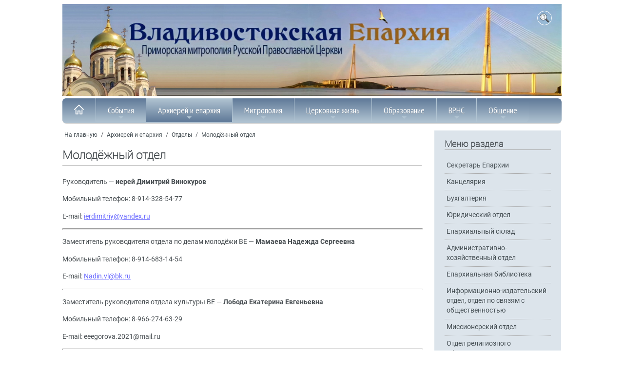

--- FILE ---
content_type: text/html; Charset=utf-8
request_url: https://www.vladivostok-eparhia.ru/eparhia/otdel/molod/
body_size: 41412
content:
<!DOCTYPE html>
<html>
<head>
<meta http-equiv="Content-Type" content="text/html; charset=utf-8">

<link rel="canonical" href="https://www.vladivostok-eparhia.ru/eparhia/otdel/molod/" />
<title>Молодёжный отдел</title>

<meta name="description" content="Молодёжный отдел. ">
<meta name="keywords" content="Молодёжный отдел. ">
<meta name="viewport" content="width=device-width, initial-scale=1, shrink-to-fit=no">
<link rel="stylesheet" type="text/css" href="/www/css/roboto.css">
<link rel="stylesheet" type="text/css" href="/www/css/styles.css" />
<link href="/www/css/sm-core-css.css" rel="stylesheet" type="text/css" />
<link rel="stylesheet" href="/www/css/jquery.fancybox.min.css" />


</head>
<body>
  <div class="container" role="main">

	<header class="site__header">
		<div class="row topImg">
			<img src="/www/pics/TopImg2.jpg" onclick="location.href='/'" />
			<!--ul class="TopMenu hide_769">
				<li><a href="/community//">Контакты</a></li>
				<li><a href="#">Письмо в епархию</a></li>
				<li><a href="/map/">Карта сайта</a></li>
				<li><a href="/search/">Поиск</a></li>
			</ul-->
					<div class="topSearch" style="" onclick="toggle(document.getElementById('searchForm'));return false;">
						<img src="/www/pics/search_btn.png" style="width:20px; height:20px;">
					</div>
				<div id="searchForm">
					<div class="search_div">
						<form onsubmit="return CheckSearchForm(this)" action=/search/default.asp method="get">
							<table><tr><td>
								<input type="hidden" name="where" value="news"/>
								<input type="text" class="search_input" maxlength="128" size="15" value="Поиск на сайте" name="search" onfocus="if(this.value==&quot;Поиск на сайте&quot;)this.value=&quot;&quot;; this.focus()" onblur="if(this.value==&quot;&quot;)this.value=&quot;Поиск на сайте&quot;;" class="form-text" />
							</td><td>
								<input class="search_submit" type="submit" value="" /> 
							</table>
						</form>
					</div>
				</div>
		</div>
		
	<nav id="main-nav">
	<ul id="main-menu" class="sm sm-blue hide_menu">
		<li><a href="/"><img src="/www/pics/tohome.png"><i class="showmenu" onclick="document.getElementById('main-menu').classList.toggle('hide_menu');return false;"></i></a></li>
	<li><a href="/news/">События</a>
		<ul>
			<li><a href="/news/anons_kartinki/">Анонсы</a></li>
			<li><a href="/news/mitropolia/">Новости епархии</a>
			<ul>
					<li><a href="/news/mitropolia/2025/">Новости епархии 2025</a></li>
					<li><a href="/news/mitropolia/2204/">Новости епархии 2024</a></li>
					<li><a href="/news/mitropolia/2023/">Новости епархии 2023</a></li>
					<li><a href="/news/mitropolia/2022/">Новости епархии 2022</a></li>
					<li><a href="/news/mitropolia/2021/">Новости епархии 2021</a></li>
					<li><a href="/news/mitropolia/2020/">Новости епархии 2020</a></li>
					<li><a href="/news/mitropolia/2019/">Новости епархии 2019</a></li>
					<li><a href="/news/mitropolia/2018/">Новости епархии 2018</a></li>
					<li><a href="/news/mitropolia/2017/">Новости епархии 2017</a></li>
					<li><a href="/news/mitropolia/2016/">Новости епархии 2016</a></li>
					<li><a href="/news/mitropolia/2015/">Новости епархии 2015</a></li>
					<li><a href="/news/mitropolia/2014/">Новости епархии 2014</a></li>
					<li><a href="/news/mitropolia/2013/">Новости епархии 2013</a></li>
					<li><a href="/news/mitropolia/2012/">Новости епархии 2012</a></li>
					<li><a href="/news/mitropolia/2003_2011/">Новости епархии 2003-2011</a></li>
			</ul></li>
			<li><a href="/news/center/">Новости Центра духовного образования</a></li>
			<li><a href="/news/patriarhia/">В Московском Патриархате</a>
			<ul>
					<li><a href="/news/patriarhia/2023/">Новости Патриархии 2023</a></li>
					<li><a href="/news/patriarhia/2022/">Новости Патриархии 2022</a></li>
					<li><a href="/news/patriarhia/2021/">Новости Патриархии 2021</a></li>
					<li><a href="/news/patriarhia/2020/">Новости Патриархии 2020</a></li>
					<li><a href="/news/patriarhia/2019/">Новости Патриархии 2019</a></li>
					<li><a href="/news/patriarhia/2018/">Новости Патриархии 2018</a></li>
					<li><a href="/news/patriarhia/2017/">Новости Патриархии 2017</a></li>
					<li><a href="/news/patriarhia/2016/">Новости Патриархии 2016</a></li>
					<li><a href="/news/patriarhia/2015/">Новости Патриархии 2015</a></li>
			</ul></li>
			<li><a href="/news/patriarh/">Слово Патриарха</a></li>
			<li><a href="/news/prisutstvie/">Межсоборное присутствие</a>
			<ul>
					<li><a href="/news/prisutstvie/diskuss/">Обсуждение в епархии</a></li>
					<li><a href="/news/prisutstvie/news/">Новости</a></li>
			</ul></li>
			<li><a href="/news/chronika/">Расписание богослужений</a></li>
		</ul></li>
	<li><a href="/eparhia/" class="current">Архиерей и епархия</a>
		<ul>
			<li><a href="/eparhia/arhierej/">Архиерей</a>
			<ul>
					<li><a href="/eparhia/arhierej/pavel/">Управляющий епархией</a></li>
					<li><a href="/eparhia/arhierej/svyaz/">Контакты</a></li>
					<li><a href="/eparhia/arhierej/speeches/">Речи и интервью правящего Архиерея</a></li>
					<li><a href="/eparhia/arhierej/sheduler/">Расписание Богослужений</a></li>
			</ul></li>
			<li><a href="/eparhia/vikarij/">Викарий</a>
			<ul>
					<li><a href="/eparhia/vikarij/biografia/">Иннокентий, епископ Уссурийский</a></li>
					<li><a href="/eparhia/vikarij/statyi/">Статьи, проповеди, интервью</a></li>
					<li><a href="/eparhia/vikarij/adress/">Контакты</a></li>
			</ul></li>
			<li><a href="/eparhia/sud/">Епархиальный суд</a>
			<ul>
					<li><a href="/eparhia/sud/sbor/">Информация </a></li>
			</ul></li>
			<li><a href="/eparhia/otdel/" class="current">Отделы</a>
			<ul>
					<li><a href="/eparhia/otdel/sekretar/">Секретарь Епархии</a></li>
					<li><a href="/eparhia/otdel/kanztl/">Канцелярия</a></li>
					<li><a href="/eparhia/otdel/buhgalter/">Бухгалтерия</a></li>
					<li><a href="/eparhia/otdel/yuridich/">Юридический отдел</a></li>
					<li><a href="/eparhia/otdel/sklad/">Епархиальный склад</a></li>
					<li><a href="/eparhia/otdel/hozotdel/">Административно-хозяйственный отдел</a></li>
					<li><a href="/eparhia/otdel/biblioteka/">Епархиальная библиотека</a></li>
					<li><a href="/eparhia/otdel/info/">Информационно-издательский отдел, отдел по связям с общественностью</a></li>
					<li><a href="/eparhia/otdel/mission/">Миссионерский отдел</a></li>
					<li><a href="/eparhia/otdel/obrazovanie/">Отдел религиозного образования и катехизации</a>
				<ul>
							<li><a href="/eparhia/otdel/obrazovanie/proekt/">Центр организации обеспечения образовательных проектов</a></li>
				</ul></li>
					<li><a href="/eparhia/otdel/smi/">Отдел по взаимодействию со СМИ, пресс-служба</a></li>
					<li><a href="/eparhia/otdel/molod/" class="current">Молодёжный отдел</a>
				<ul>
							<li><a href="/eparhia/otdel/molod/bps/">Братство православных следопытов</a></li>
				</ul></li>
					<li><a href="/eparhia/otdel/blagotv/">Отдел по церковной благотворительности и социальному служению</a>
				<ul>
							<li><a href="/eparhia/otdel/blagotv/reab/">Душепопечительский центр </a></li>
							<li><a href="/eparhia/otdel/blagotv/miloserdie/">Епархиальная служба  добровольцев “Милосердие”</a></li>
							<li><a href="/eparhia/otdel/blagotv/sestr/">Сестричество при приходе храма Успения Пресвятой Богородицы</a></li>
							<li><a href="/eparhia/otdel/blagotv/zachita_materinstva_i_detstva/">Сектор по вопросам защиты семьи, материнства и детства</a></li>
				</ul></li>
					<li><a href="/eparhia/otdel/vs/">Отдел по взаимодействию с вооружёнными силами</a></li>
					<li><a href="/eparhia/otdel/pravo/">Отдел по тюремному служению</a></li>
					<li><a href="/eparhia/otdel/kazachestvo/">Отдел по работе с казачеством</a></li>
					<li><a href="/eparhia/otdel/vzaimorgani/">Отдел по взаимодействию с правоохранительными органами</a></li>
					<li><a href="/eparhia/otdel/drevhranit/">Древлехранитель</a></li>
					<li><a href="/eparhia/otdel/popehitelskaya_komissia/">Попечительская комиссия</a></li>
			</ul></li>
			<li><a href="/eparhia/blago/">Благочиния</a>
			<ul>
					<li><a href="/eparhia/blago/ztentr/">Владивостокские благочиния </a></li>
					<li><a href="/eparhia/blago/zapad/">Уссурийское благочиние</a></li>
					<li><a href="/eparhia/blago/okrug3/">Артемовское благочиние</a></li>
					<li><a href="/eparhia/blago/okrug4/">Хорольское благочиние</a></li>
					<li><a href="/eparhia/blago/sever/">Спасское благочиние</a></li>
					<li><a href="/eparhia/blago/hasan/">Надеждинское благочиние</a></li>
					<li><a href="/eparhia/blago/severnoe/">Северное благочиние</a></li>
			</ul></li>
			<li><a href="/eparhia/hramy/">Храмы</a></li>
			<li><a href="/eparhia/monah/">Монастыри</a>
			<ul>
					<li><a href="/eparhia/monah/troiza/">Свято-Троицкий Николаевский мужской монастырь</a></li>
					<li><a href="/eparhia/monah/serafim/">Свято-Серафимовский мужской монастырь</a></li>
					<li><a href="/eparhia/monah/rozshdestvo/">Богородице-Рождественский женский монастырь</a></li>
					<li><a href="/eparhia/monah/marfa/">Марфо-Мариинский женский монастырь</a></li>
					<li><a href="/eparhia/monah/kazan/">Женский монастырь в честь Казанской иконы Божией Матери</a></li>
			</ul></li>
			<li><a href="/eparhia/pastor/">Духовенство</a></li>
			<li><a href="/eparhia/novomucheniki/">Новомученики и исповедники Церкви Русской </a></li>
			<li><a href="/eparhia/organisazii/">Организации</a>
			<ul>
					<li><a href="/eparhia/organisazii/mol_dvizh/">Православное молодёжное движение</a></li>
					<li><a href="/eparhia/organisazii/prav_vrach/">Общество православных врачей</a></li>
					<li><a href="/eparhia/organisazii/zhizn/">Общественная организация “За жизнь и защиту семейных ценностей”</a></li>
					<li><a href="/eparhia/organisazii/venec/">Организация содействия молодой семье “Венец”</a></li>
					<li><a href="/eparhia/organisazii/slovo_istina/">Духовно-просветительский центр «Слово Истины»</a></li>
					<li><a href="/eparhia/organisazii/kolybel/">Центр защиты материнства «Колыбель»</a></li>
					<li><a href="/eparhia/organisazii/vrns/">Всемирный Русский Народный Собор - Приморское отделение</a></li>
			</ul></li>
			<li><a href="/eparhia/proekt/">Проекты</a>
			<ul>
					<li><a href="/eparhia/proekt/letopis_preobrazhenskogo_sobora/">Летопись строительства Преображенского кафедрального собора </a></li>
					<li><a href="/eparhia/proekt/krestny_hod/">Крестный ход с иконой “Собор покровителей воинства Российского”</a></li>
			</ul></li>
			<li><a href="/eparhia/nagrada/">Епархиальные награды</a></li>
			<li><a href="/eparhia/new/">История 1917-1991гг.</a>
			<ul>
					<li><a href="/eparhia/new/upr/">Церковное управление</a>
				<ul>
							<li><a href="/eparhia/new/upr/kiprian/">Архиепископ Киприан </a></li>
							<li><a href="/eparhia/new/upr/varsonofii/">Епископ Варсонофий </a></li>
							<li><a href="/eparhia/new/upr/german/">Епископ Герман</a></li>
				</ul></li>
					<li><a href="/eparhia/new/temples/">Храмы</a>
				<ul>
							<li><a href="/eparhia/new/temples/church_died/">Убиенные храмы </a></li>
							<li><a href="/eparhia/new/temples/st_evsevii/">Архиерейское подворье - Свято-Евсевиевский храм </a></li>
				</ul></li>
					<li><a href="/eparhia/new/monks/">Священнослужители, монашествующие и миряне Приморья безвинно пострадавшие от безбожников в годы гонений</a>
				<ul>
							<li><a href="/eparhia/new/monks/zimin/">Протоиерей Андрей Зимин</a></li>
				</ul></li>
					<li><a href="/eparhia/new/monastery/">Монастыри</a>
				<ul>
							<li><a href="/eparhia/new/monastery/ussuriisk/">Южно-Уссурийский Богородице-Рождественский женский  монастырь</a></li>
							<li><a href="/eparhia/new/monastery/smakovka/">Свято-Троицкий  Николаевский мужской монастырь</a></li>
				</ul></li>
			</ul></li>
			<li><a href="/eparhia/synodal/">История до 1917 г.</a>
			<ul>
					<li><a href="/eparhia/synodal/pravoslavie/">Распространение Православия в Приморье</a>
				<ul>
							<li><a href="/eparhia/synodal/pravoslavie/church/">Владивосток начинался с храма</a></li>
							<li><a href="/eparhia/synodal/pravoslavie/meet/">Первый миссионерский съезд</a></li>
							<li><a href="/eparhia/synodal/pravoslavie/stan/">Миссионерские станы</a></li>
				</ul></li>
					<li><a href="/eparhia/synodal/upravl/">Церковное управление</a>
				<ul>
							<li><a href="/eparhia/synodal/upravl/evsevii/">Архиепископ Евсевий (Никольский)</a></li>
							<li><a href="/eparhia/synodal/upravl/pivanovskii/">Викарий епископ Павел</a></li>
				</ul></li>
					<li><a href="/eparhia/synodal/churches/">Благочинная жизнь</a>
				<ul>
							<li><a href="/eparhia/synodal/churches/church/">Храмы Приморского края</a></li>
							<li><a href="/eparhia/synodal/churches/yspenskii/">Успенский Кафедральный собор </a></li>
							<li><a href="/eparhia/synodal/churches/pokrov/">Церковь Покрова</a></li>
							<li><a href="/eparhia/synodal/churches/scholl_church/">Церковь-школа </a></li>
							<li><a href="/eparhia/synodal/churches/st_evsevii/">Евсевиевская церковь </a></li>
							<li><a href="/eparhia/synodal/churches/vl_church/">Другие храмы Владивостока </a></li>
							<li><a href="/eparhia/synodal/churches/russkii/">Русский - остров православный</a></li>
							<li><a href="/eparhia/synodal/churches/potr_artur/">“Порт-Артурская” икона Пресвятой Богородицы</a></li>
				</ul></li>
					<li><a href="/eparhia/synodal/monastery/">Монашество и монастыри</a>
				<ul>
							<li><a href="/eparhia/synodal/monastery/shmakov_monast/">Свято-Троицкий Николаевский мужской монастырь </a></li>
							<li><a href="/eparhia/synodal/monastery/sergii/">Игумен Сергий (Озеров) </a></li>
							<li><a href="/eparhia/synodal/monastery/ussur_monast/">Южно - Уссурийский Рождество - Богородицкий женский монастырь</a></li>
							<li><a href="/eparhia/synodal/monastery/pavla/">Игумения Павла</a></li>
				</ul></li>
					<li><a href="/eparhia/synodal/life/">Жизнь христианская</a>
				<ul>
							<li><a href="/eparhia/synodal/life/school/">Церковно-приходские школы</a></li>
				</ul></li>
					<li><a href="/eparhia/synodal/vedomosti/">Владивостокские епархиальные ведомости</a></li>
			</ul></li>
			<li><a href="/eparhia/history/">Православие на Дальнем Востоке: публикации</a></li>
			<li><a href="/eparhia/blagovest/">Медиа</a>
			<ul>
					<li><a href="/blagovest/archive/">Приморский Благовест</a>
				<ul>
							<li><a href="/blagovest/archive/info/">Информация</a></li>
							<li><a href="/blagovest/archive/articles/">Статьи</a></li>
							<li><a href="/blagovest/archive/s_interviews/">Интервью</a></li>
							<li><a href="/blagovest/archive/faith/">“Правило веры”</a></li>
							<li><a href="/blagovest/archive/s_missiner/">Миссионерское обозрение</a></li>
							<li><a href="/blagovest/archive/announce/">Заявления</a></li>
							<li><a href="/blagovest/archive/youth/">Молодежное приложение</a></li>
				</ul></li>
					<li><a href="/eparhia/blagovest/publikazii/">Публикации</a></li>
					<li><a href="/eparhia/blagovest/video2013/">Видео</a></li>
					<li><a href="/eparhia/blagovest/internet/">Интернет-ресурсы</a></li>
					<li><a href="/eparhia/blagovest/monitor/">Мониторинг СМИ </a></li>
			</ul></li>
			<li><a href="/eparhia/contacts/">Контакты</a></li>
		</ul></li>
	<li><a href="/mitropolja/">Митрополия</a>
		<ul>
			<li><a href="/mitropolja/struktura/">Структура</a></li>
			<li><a href="/mitropolja/sait/">Электронные ресурсы</a></li>
			<li><a href="/mitropolja/map/">Карты Епархий Приморской Митрополии</a></li>
			<li><a href="/mitropolja/nahodka/">Новости Находкинской епархии</a></li>
			<li><a href="/mitropolja/arseniev/">Новости Арсеньевской епархии</a></li>
		</ul></li>
	<li><a href="/society/">Церковная жизнь</a>
		<ul>
			<li><a href="/society/socialministry/">Социальное служение</a>
			<ul>
					<li><a href="/society/socialministry/miloserdie/">Служба добровольцев «Милосердие»</a></li>
			</ul></li>
			<li><a href="/society/youth/">Работа с молодежью</a></li>
			<li><a href="/society/religii/">Миссионерское служение</a></li>
			<li><a href="/society/turma/">Тюремное служение</a></li>
			<li><a href="/society/komsport/">Комиссия по вопросам физкультуры и спорта</a></li>
			<li><a href="/society/military/">Взаимодействие с Вооружёнными Силами РФ</a></li>
			<li><a href="/society/mchs/">Взаимодействие с правоохранительными органами и МЧС</a></li>
			<li><a href="/society/education/">Образовательная деятельность</a></li>
			<li><a href="/society/sobriety/">Общество трезвости</a></li>
			<li><a href="/society/society/">Епархия и общество</a></li>
		</ul></li>
	<li><a href="/education/">Образование</a>
		<ul>
			<li><a href="/education/teol_school/">Духовный центр подготовки церковных специалистов </a>
			<ul>
					<li><a href="/education/teol_school/entrant/">Условия поступления</a></li>
					<li><a href="/education/teol_school/program/">Учебная программа</a></li>
					<li><a href="/education/teol_school/students/">Студенческая жизнь</a></li>
					<li><a href="/education/teol_school/contacts/">Контакты</a></li>
			</ul></li>
			<li><a href="/education/teol_university/">Теология (ДВФУ)</a>
			<ul>
					<li><a href="/education/teol_university/otzyv/">Отзывы выпускников и студентов</a></li>
					<li><a href="/education/teol_university/abiturient/">Информация для абитуриентов</a></li>
			</ul></li>
			<li><a href="/education/course/">Курсы по изучению основ Православия</a></li>
			<li><a href="/education/sunday_school/">Воскресные школы</a>
			<ul>
					<li><a href="/education/sunday_school/norm_document/">Нормативные документы </a></li>
					<li><a href="/education/sunday_school/metod_document/">Методические пособия</a></li>
			</ul></li>
			<li><a href="/education/oglasitelnaya_shkola/">Огласительная школа</a></li>
			<li><a href="/education/konkurs/">Конкурсы</a></li>
			<li><a href="/education/christian/">Основы Православия</a>
			<ul>
					<li><a href="/education/christian/vest/">Свидетельства веры</a>
				<ul>
							<li><a href="/education/christian/vest/schmakovka/">Жемчужина Уссурийского края</a></li>
							<li><a href="/education/christian/vest/sergeevka/">К Сергию Радонежскому  - в приморское село Сергеевку</a></li>
							<li><a href="/education/christian/vest/pritcha_bogach/">Притча о безумном богаче </a></li>
							<li><a href="/education/christian/vest/prosti_dolgi/">...И прости нам долги наша</a></li>
							<li><a href="/education/christian/vest/easter_pekin/">Пасха в Пекине </a></li>
							<li><a href="/education/christian/vest/monastery_ussuriisk/">Есть в далекой земле...</a></li>
							<li><a href="/education/christian/vest/mitr_nestor/">Митрополит Нестор</a></li>
							<li><a href="/education/christian/vest/ubrus/">Нерукотворный образ Спасителя как основа иконописи и иконопочитания</a></li>
							<li><a href="/education/christian/vest/myravjev/">Вся жизнь во славу Отечества</a></li>
				</ul></li>
					<li><a href="/education/christian/kresh/">Крещение</a>
				<ul>
							<li><a href="/education/christian/kresh/podgotovka/">О подготовке ко Крещению</a></li>
							<li><a href="/education/christian/kresh/vospr/">Какие обязанности у восприемников (крестных родителей)</a></li>
							<li><a href="/education/christian/kresh/kak_prav/">Как правильно креститься</a>
							<li><a href="/education/christian/kresh/simvol_veri/">Основы православия</a></li>
							<li><a href="/education/christian/kresh/tainstvo/">Совершение таинства Крещения</a></li>
							<li><a href="/education/christian/kresh/kresh_video/">О таинстве Крещения (видео)</a></li>
				</ul></li>
					<li><a href="/education/christian/miropomazanie/">Миропомазание</a>
				<ul>
							<li><a href="/education/christian/miropomazanie/miropom_video/">Таинство Миропомазания (видео)</a></li>
				</ul></li>
					<li><a href="/education/christian/ispoved/">Исповедь</a>
				<ul>
							<li><a href="/education/christian/ispoved/kak_proishodit/">Как происходит исповедь в храме</a></li>
							<li><a href="/education/christian/ispoved/kak/">Как готовиться к исповеди</a></li>
							<li><a href="/education/christian/ispoved/ispov_video/">Таинство Покаяния (видео)</a></li>
				</ul></li>
					<li><a href="/education/christian/prichast/">Причастие</a>
				<ul>
							<li><a href="/education/christian/prichast/prich_video/">Таинство Евхаристии (видео)</a></li>
							<li><a href="/education/christian/prichast/missli-uspenie/">Миссионерская Литургия в храме Успения</a></li>
				</ul></li>
					<li><a href="/education/christian/soborovanie/">Соборование</a>
				<ul>
							<li><a href="/education/christian/soborovanie/eleosv_video/">Таинство Елеосвящения (видео)</a></li>
				</ul></li>
					<li><a href="/education/christian/venchan/">Брак (Венчание)</a>
				<ul>
							<li><a href="/education/christian/venchan/tainstvo_lyubvi/">Таинство любви</a></li>
							<li><a href="/education/christian/venchan/1/">Таинство брака</a></li>
							<li><a href="/education/christian/venchan/vench_video/">Таинство Венчания (видео)</a></li>
							<li><a href="/education/christian/venchan/uchenbrak/">Православное учение о браке</a></li>
				</ul></li>
					<li><a href="/education/christian/svyashenstvo/">Священство</a>
				<ul>
							<li><a href="/education/christian/svyashenstvo/rukopol_video/">Таинство Священства (видео)</a></li>
				</ul></li>
					<li><a href="/education/christian/post/">Всё о постах</a>
				<ul>
							<li><a href="/education/christian/post/velikiy_post/">Великий пост</a></li>
							<li><a href="/education/christian/post/about/">Петров пост</a></li>
							<li><a href="/education/christian/post/uspenskiy/">Успенский пост</a></li>
							<li><a href="/education/christian/post/xmas/">Рождественский пост</a></li>
							<li><a href="/education/christian/post/trapeza/">Постная трапеза</a></li>
							<li><a href="/education/christian/post/odnodnevniy_post/">Однодневные посты</a></li>
							<li><a href="/education/christian/post/post_video/">О посте и их значение для христиан (видео)</a></li>
				</ul></li>
					<li><a href="/education/christian/saints/">Почитание святых</a>
				<ul>
							<li><a href="/education/christian/saints/icon/">Почитание святых икон </a></li>
							<li><a href="/education/christian/saints/relics/">Почитание мощей святых угодников Божиих</a></li>
							<li><a href="/education/christian/saints/svmoshi_video/">О почитании святых мощей (видео)</a></li>
				</ul></li>
					<li><a href="/education/christian/prazdnik/">Месяцеслов</a></li>
			</ul></li>
			<li><a href="/education/chteniya/">XXXIV Международные Рождественские образовательные чтения</a></li>
		</ul></li>
	<li><a href="/vrns/"> ВРНС</a>
		<ul>
			<li><a href="/vrns/o-vrns">О ВРНС</a></li>
			<li><a href="/vrns/primorie">Региональное отделение ВРНС</a></li>
			<li><a href="/vrns/forum/">Материалы форума</a>
			<ul>
					<li><a href="/vrns/forum/forum_1/">Форум 1    «Сила в единстве»</a></li>
					<li><a href="/vrns/forum/forum_2/">Форум 2 «Народосбережение как главный вектор развития Приморья»</a></li>
			</ul></li>
	</ul></li>
	<li><a href="/community/">Общение</a>
		<ul>
			<li><a href="/community/answe/">Вопрос - ответ</a></li>
			<li><a href="/community/snoska/">Полезные ссылки</a></li>
		</ul></li>

		</ul>
    </nav>
	
	</header>
	
	<article>
			
		<div class="row">
			<div class="BL">
			
		<div class="breadcrumbs">
			<a href="/">На главную</a>
 / <a href="/eparhia/" class="path">Архиерей и епархия</a> / <a href="/eparhia/otdel/" class="path">Отделы</a> / <a href="/eparhia/otdel/molod/" class="path">Молодёжный отдел</a>
		</div>

			<h2>Молодёжный отдел</h2>
		
			<div class="bigstart"></div>
		
	<!-- BEGIN OF CONTENT -->
    <div class="body">
	<p>Руководитель &mdash; <strong>иерей Димитрий Винокуров</strong></p>

<p>Мобильный телефон: 8-914-328-54-77</p>

<p>E-mail: <a href="mailto:ierdimitriy@yandex.ru">ierdimitriy@yandex.ru</a></p>

<hr />
<p>Заместитель руководителя отдела по делам молодёжи ВЕ &mdash;&nbsp;<strong>Мамаева Надежда Сергеевна</strong></p>

<p>Мобильный телефон: 8-914-683-14-54</p>

<p>E-mail: <a href="mailto:Nadin.vl@bk.ru">Nadin.vl@bk.ru</a></p>

<hr />
<p>Заместитель руководителя отдела культуры ВЕ&nbsp;&mdash;&nbsp;<strong>Лобода Екатерина Евгеньевна</strong></p>

<p>Мобильный телефон: 8-966-274-63-29</p>

<p>E-mail: eeegorova.2021@mail.ru</p>

<hr />
<ul>
	<li><a href="/eparhia/otdel/molod/bps/#Братство православных следопытов">Братство православных следопытов</a></li>
</ul>

	</div>
	<!-- END OF CONTENT -->
	
		</div>
		<div class="SR">
			
			<div class="info_block" style="margin-top: 15px;">
				<h2>Меню раздела</h2>
                <ul class="dopmenu">
	
	<li><a href="/eparhia/otdel/sekretar/">Секретарь Епархии</a></li>
	
	<li><a href="/eparhia/otdel/kanztl/">Канцелярия</a></li>
	
	<li><a href="/eparhia/otdel/buhgalter/">Бухгалтерия</a></li>
	
	<li><a href="/eparhia/otdel/yuridich/">Юридический отдел</a></li>
	
	<li><a href="/eparhia/otdel/sklad/">Епархиальный склад</a></li>
	
	<li><a href="/eparhia/otdel/hozotdel/">Административно-хозяйственный отдел</a></li>
	
	<li><a href="/eparhia/otdel/biblioteka/">Епархиальная библиотека</a></li>
	
	<li><a href="/eparhia/otdel/info/">Информационно-издательский отдел, отдел по связям с общественностью</a></li>
	
	<li><a href="/eparhia/otdel/mission/">Миссионерский отдел</a></li>
	
	<li><a href="/eparhia/otdel/obrazovanie/">Отдел религиозного образования и катехизации</a></li>
	
	<li><a href="/eparhia/otdel/smi/">Отдел по взаимодействию со СМИ, пресс-служба</a></li>
	
	<li class="active"><a href="/eparhia/otdel/molod/">Молодёжный отдел</a></li>
	
	<li><a href="/eparhia/otdel/blagotv/">Отдел по церковной благотворительности и социальному служению</a></li>
	
	<li><a href="/eparhia/otdel/vs/">Отдел по взаимодействию с вооружёнными силами</a></li>
	
	<li><a href="/eparhia/otdel/pravo/">Отдел по тюремному служению</a></li>
	
	<li><a href="/eparhia/otdel/kazachestvo/">Отдел по работе с казачеством</a></li>
	
	<li><a href="/eparhia/otdel/vzaimorgani/">Отдел по взаимодействию с правоохранительными органами</a></li>
	
	<li><a href="/eparhia/otdel/drevhranit/">Древлехранитель</a></li>
	
	<li><a href="/eparhia/otdel/popehitelskaya_komissia/">Попечительская комиссия</a></li>
	
				</ul>
			</div>
	<div class="info_block shadow" style="background:none;margin-top:20px;">
    <h2>Мы в соцсетях</h2>
    <noindex style="width:150%;">
        <div class="socialnet_grid">
            <div>
                <a rel="nofollow" href="http://vk.com/club51565977" target="_blank" rel="nofollow">
                    <img alt="vkontakte" src="/www/pics/seti_b.png"></img>
                </a>
            </div>
            <div>
                <a rel="nofollow" href="https://ok.ru/group/53216990134421" target="_blank" rel="nofollow">
                    <img alt="odnoklassniki" src="/www/pics/seti_o.png"></img>
                </a>
            </div>
            <div>
                <a rel="nofollow" href="https://rutube.ru/channel/58298300/" target="_blank" rel="nofollow">
                    <img class="aligncenter size-thumbnail wp-image-2881" src="//vl.cerkov.ru/files/2025/03/rutube-icon-150x150.png" alt="" width="42" height="42" />
                </a>
            </div>
            <div>
                <a rel="nofollow" href="https://t.me/vdk_eparhia" target="_blank" rel="noopener">
                    <img class="wp-image-2743 alignnone" src="//vl-preobrazhenie.cerkov.ru/files/2025/02/icon_telegram-min-300x300.png" alt="" width="42" height="42" />
                </a>
            </div>
        </div>
    </noindex>
</div>
	<!-- BEGIN OF INSERTIONS block_id=/block_style=24 -->
	<!-- START Ins_count=2/news_style=24 -->

				<div class="info_block shadow style_24 no_anons clearfix">
				
			<h2>Популярное</h2>
		
			<div class="news_item ">
				<div class="news_item__inner">							
					<div class="ImgBlock">
						<a href="/news/mitropolia/?id=36552" title="В Артёме обсудили перспективы сотрудничества епархии и образовательных учреждений"><img src="/www/news/2026/1/IMG_20260101_144234_996.jpg" alt="В Артёме обсудили перспективы сотрудничества епархии и образовательных учреждений" /></a>
						<i class="photo_icon"></i>
					</div>
					<div class="dt">01.01.2026</div>
					<div class="news_title"><a href="/news/mitropolia/?id=36552">В Артёме обсудили перспективы сотрудничества епархии и образовательных учреждений</a></div>
					<div class="news_anons">В г. Артёме состоялась рабочая встреча настоятеля храма Богоявления иерея Дионисия Ищенко с руководителями дошкольных образовательных учреждени</div>
					
				</div>
			</div>
			
			
			<div class="news_item ">
				<div class="news_item__inner">							
					<div class="ImgBlock">
						<a href="/news/mitropolia/?id=36553" title="Глава митрополии возглавил полиелейное богослужение в Спасо-Преображенском соборе"><img src="/www/news/2026/1/IMG_20260101_203311_121(1).jpg" alt="Глава митрополии возглавил полиелейное богослужение в Спасо-Преображенском соборе" /></a>
						<i class="photo_icon"></i>
					</div>
					<div class="dt">01.01.2026</div>
					<div class="news_title"><a href="/news/mitropolia/?id=36553">Глава митрополии возглавил полиелейное богослужение в Спасо-Преображенском соборе</a></div>
					<div class="news_anons">В канун дня памяти св. прав. Иоанна Кронштадтского, митрополит Владивостокский и Приморский Павел совершил полиелейное богослужение в Спасо-Преображенском кафедральном соборе г. Владивостока</div>
					
				</div>
			</div>
			
			
			<div class="clear"></div>
			
			
		<div style="width:100%">
		<a class="more" href="/news/mitropolia/" style="display:block">Читать все</a>
		</div>
	
			</div>
	
	<!-- END OF INSERTIONS block_id=1000/block_style=24 -->

		</div>				
	</div>			
		
		
		<div class="row">
			<div class="SL">
				
			</div>
			<div class="BR">
				
			</div>				
		</div>			
		
	<div class="row">
		<div class="BL">
				
		</div>
		<div class="SR">
			
		</div>				
	</div>			
	

	</article>
	<footer>
		<div class="footer_inside">
					
		<div class="tbl">
			<ul class="menu">
				<li><a href="/">Главная</a></li>

				<li><a href="/news/">События</a></li>
	
				<li><a class="active" href="/eparhia/">Архиерей и епархия</a></li>
	
				<li><a href="/mitropolja/">Митрополия</a></li>
	
				<li><a href="/society/">Церковная жизнь</a></li>
	
				<li><a href="/education/">Образование</a></li>
	
				<li><a href="/vrns/"> ВРНС</a></li>
	
				<li><a href="/community/">Общение</a></li>
	
				</ul>
		</div>

			<div class="foot_krug">
				<span>
					<div class="ImgBlock">
						<a href="/eparhia/churches/?ID=5229"><img src="/www/imgs/krug-1.png" /></a>
					</div>
					<a class="news_title" href="/eparhia/churches/?ID=5229">Святыни</a>
				</span>
				<span>
					<div class="ImgBlock">
						<a href="/eparhia/monah/"><img src="/www/imgs/krug-2.png" /></a>
					</div>
					<a class="news_title" href="/eparhia/monah/">Монастыри</a>
				</span>
				<span>
					<div class="ImgBlock">
						<a href="/eparhia/churches/?ID=5229"><img src="/www/imgs/krug-3.png" /></a>
					</div>
					<a class="news_title" href="/eparhia/synodal/">История</a>
				</span>				
			</div>
			
			<ul class="socialnet"><noindex>
				<li><a href="https://elitsy.ru/eparchy/112/news/" target="_blank" rel="nofollow">
					<img alt="twitter" src="/www/pics/seti_e.png"></img></a>
				</li>
				<li><a href="http://vk.com/club51565977" target="_blank" rel="nofollow">
					<img alt="vkontakte" src="/www/pics/seti_b.png"></img></a>
				</li>	
				<!--li><a href="http://www.facebook.com/VladivostokskaaEparhia" target="_blank" rel="nofollow">
					<img alt="facebook" src="/www/pics/seti_f.png"></img></a>
				</li-->	
				<li><a href="https://twitter.com/VL_Eparchia" target="_blank" rel="nofollow">
					<img alt="twitter" src="/www/pics/seti_t.png"></img></a>
				</li>
				<li><a href="https://ok.ru/group/53216990134421" target="_blank" rel="nofollow">
					<img alt="odnoklassniki" src="/www/pics/seti_o.png"></img></a>
				</li>
			 </noindex>
			</ul>

			<div class="clear"></div>
			<div class="Copyright">
				<p>© Религиозная организация "Владивостокская епархия Русской Православной Церкви (Московский Патриархат)"<br />
По благословению митрополита Владивостокского и Приморского Павла.<br /></p>

















			</div>
			<div class="counter">
				
<!-- Yandex.Metrika counter -->
<script type="text/javascript" >
   (function(m,e,t,r,i,k,a){m[i]=m[i]||function(){(m[i].a=m[i].a||[]).push(arguments)};
   m[i].l=1*new Date();
   for (var j = 0; j < document.scripts.length; j++) {if (document.scripts[j].src === r) { return; }}
   k=e.createElement(t),a=e.getElementsByTagName(t)[0],k.async=1,k.src=r,a.parentNode.insertBefore(k,a)})
   (window, document, "script", "https://mc.yandex.ru/metrika/tag.js", "ym");

   ym(31301298, "init", {
        clickmap:true,
        trackLinks:true,
        accurateTrackBounce:true
   });
</script>
<noscript><div><img src="https://mc.yandex.ru/watch/31301298" style="position:absolute; left:-9999px;" alt="" /></div></noscript>
<!-- /Yandex.Metrika counter -->
			</div>
		</div>
	</footer>
	<p id="back-top"><a href="#top"><span></span>Наверх</a></p>
	
<script src="/www/js/jquery-3.3.1.min.js"></script>
<script src="/www/js/jquery.smartmenus.js"></script>
<script src="/www/js/jquery.fancybox.min.js"></script>
<script src="/www/js/scripts.js"></script>
</body>
</html><!--Страница сформирована за 1,38 секунды. (22:43:45,01 - 22:43:46,39)-->

--- FILE ---
content_type: text/css
request_url: https://www.vladivostok-eparhia.ru/www/css/styles.css
body_size: 31751
content:

@font-face {
    font-family: 'Roboto Medium Italic';
    src: url('../font/Roboto-MediumItalic.eot');
    src: local('Roboto Medium Italic'), local('Roboto-MediumItalic'),
        url('../font/Roboto-MediumItalic.eot?#iefix') format('embedded-opentype'),
        url('../font/Roboto-MediumItalic.woff') format('woff'),
        url('../font/Roboto-MediumItalic.ttf') format('truetype');
    font-weight: 500;
    font-style: italic;
}

@font-face {
    font-family: 'Roboto Italic';
    src: url('../font/Roboto-Italic.eot');
    src: local('Roboto Italic'), local('Roboto-Italic'),
        url('../font/Roboto-Italic.eot?#iefix') format('embedded-opentype'),
        url('../font/Roboto-Italic.woff') format('woff'),
        url('../font/Roboto-Italic.ttf') format('truetype');
    font-weight: normal;
    font-style: italic;
}

@font-face {
    font-family: 'Roboto Bold';
    src: url('../font/Roboto-Bold.eot');
    src: local('Roboto Bold'), local('Roboto-Bold'),
        url('../font/Roboto-Bold.eot?#iefix') format('embedded-opentype'),
        url('../font/Roboto-Bold.woff') format('woff'),
        url('../font/Roboto-Bold.ttf') format('truetype');
    font-weight: bold;
    font-style: normal;
}

@font-face {
    font-family: 'Roboto';
    src: url('../font/Roboto-Regular.eot');
    src: local('Roboto'), local('Roboto-Regular'),
        url('../font/Roboto-Regular.eot?#iefix') format('embedded-opentype'),
        url('../font/Roboto-Regular.woff') format('woff'),
        url('../font/Roboto-Regular.ttf') format('truetype');
    font-weight: normal;
    font-style: normal;
}

@font-face {
    font-family: 'Roboto Medium';
    src: url('../font/Roboto-Medium.eot');
    src: local('Roboto Medium'), local('Roboto-Medium'),
        url('../font/Roboto-Medium.eot?#iefix') format('embedded-opentype'),
        url('../font/Roboto-Medium.woff') format('woff'),
        url('../font/Roboto-Medium.ttf') format('truetype');
    font-weight: 500;
    font-style: normal;
}

@font-face {
    font-family: 'Roboto Bold Italic';
    src: url('../font/Roboto-BoldItalic.eot');
    src: local('Roboto Bold Italic'), local('Roboto-BoldItalic'),
        url('../font/Roboto-BoldItalic.eot?#iefix') format('embedded-opentype'),
        url('../font/Roboto-BoldItalic.woff') format('woff'),
        url('../font/Roboto-BoldItalic.ttf') format('truetype');
    font-weight: bold;
    font-style: italic;
}

@font-face {
    font-family: 'Roboto Thin Italic';
    src: url('../font/Roboto-ThinItalic.eot');
    src: local('Roboto Thin Italic'), local('Roboto-ThinItalic'),
        url('../font/Roboto-ThinItalic.eot?#iefix') format('embedded-opentype'),
        url('../font/Roboto-ThinItalic.woff') format('woff'),
        url('../font/Roboto-ThinItalic.ttf') format('truetype');
    font-weight: 100;
    font-style: italic;
}

@font-face {
    font-family: 'Roboto Black';
    src: url('../font/Roboto-Black.eot');
    src: local('Roboto Black'), local('Roboto-Black'),
        url('../font/Roboto-Black.eot?#iefix') format('embedded-opentype'),
        url('../font/Roboto-Black.woff') format('woff'),
        url('../font/Roboto-Black.ttf') format('truetype');
    font-weight: 900;
    font-style: normal;
}

@font-face {
    font-family: 'Roboto Light';
    src: url('../font/Roboto-Light.eot');
    src: local('Roboto Light'), local('Roboto-Light'),
        url('../font/Roboto-Light.eot?#iefix') format('embedded-opentype'),
        url('../font/Roboto-Light.woff') format('woff'),
        url('../font/Roboto-Light.ttf') format('truetype');
    font-weight: 300;
    font-style: normal;
}

@font-face {
    font-family: 'Roboto Light Italic';
    src: url('../font/Roboto-LightItalic.eot');
    src: local('Roboto Light Italic'), local('Roboto-LightItalic'),
        url('../font/Roboto-LightItalic.eot?#iefix') format('embedded-opentype'),
        url('../font/Roboto-LightItalic.woff') format('woff'),
        url('../font/Roboto-LightItalic.ttf') format('truetype');
    font-weight: 300;
    font-style: italic;
}

@font-face {
    font-family: 'Roboto Black Italic';
    src: url('../font/Roboto-BlackItalic.eot');
    src: local('Roboto Black Italic'), local('Roboto-BlackItalic'),
        url('../font/Roboto-BlackItalic.eot?#iefix') format('embedded-opentype'),
        url('../font/Roboto-BlackItalic.woff') format('woff'),
        url('../font/Roboto-BlackItalic.ttf') format('truetype');
    font-weight: 900;
    font-style: italic;
}

@font-face {
    font-family: 'Roboto Thin';
    src: url('../font/Roboto-Thin.eot');
    src: local('Roboto Thin'), local('Roboto-Thin'),
        url('../font/Roboto-Thin.eot?#iefix') format('embedded-opentype'),
        url('../font/Roboto-Thin.woff') format('woff'),
        url('../font/Roboto-Thin.ttf') format('truetype');
    font-weight: 100;
    font-style: normal;
}


html{
}
body{
	font-family: Roboto, serif;
	color: #474d51;
	padding: 0;
	font-size:12px;
}

a{
	color:#475055;
	text-decoration:none;
}
a:hover{
	text-decoration:underline;
}
img{
	max-width:100% !important;
}
.body img{
	height:auto !important;	
}
.container{
	width: 100%;
	max-width: 1024px; 
	line-height: 1.5;
	margin: 0 auto;
	/*padding: 10px;*/
}

h1
{
	font-size: 250%;
	font-weight: 300;
	line-height: 1.3;
	/*text-align: center;*/
	margin-bottom: 40px;
}
h2
{
	font-size: 200%;
    font-weight: bold;
    line-height: 1.1;	
	font-family:"Roboto Thin";
	width:100%;
	padding-bottom: 1%;
    margin-bottom: 1%;
	border-bottom:1px solid #aaa;
}
p{
	width:100%;
}
hr{
	width:100%;
	height:1px;
	color:#aaa;
}
.clearfix {
	overflow: auto; width: 100%;
}

.row{
	width:100%;
	overflow:auto;
    position: relative;
}
.info_block{
	margin-bottom: 25px !important;
}

.w100{
	width:100%;
	margin-bottom:15px;
	overflow:hidden;
    position: relative;
}
.BL, .SR, .SL, .BR{
	float:left;
	/*overflow:hidden;*/
}
	.BL{
		width:72%;
		margin-right:2.5%;
		/*background-color:#eee;*/
	}

	.SR{
		width:25.4%;
	}

	.SL{
		width:25.5%;
		margin-right:2.5%;
	}

	.BR{
		width:72%;
	}
.SR .info_block, .SL .info_block{
	/*background:url(gray_fon.jpg)*/
}

.SR h2, .SL h2
{
	font-size: 150%;
}
.SR .ImgBlock img{
	position:relative;
}	
.SR .ImgBlock::before {
	content: none;
}
	
.news_item{
	/*background-color:#fff;*/
}
.ImgBlock{
    position: relative;
    width: 100%;    
     overflow:hidden;
     /*border-bottom: solid 4px #8f0418;*/
}
.ImgBlock::before {
    content: "";
    display: block;
    padding-top: 68%;
}
.widefoto .ImgBlock::before{
    padding-top: 53%;
}
.ImgBlock img{
	width:100%;
	height:auto;
    position: absolute;
    top: 0;
    left: 0;
    min-height:100%;
}

.equal
{
	width: calc(100% - 4px);
	overflow: hidden;
	display: -webkit-flex;
	display: -ms-flexbox;
	display: flex;
	-webkit-flex-wrap: wrap;
	-ms-flex-wrap: wrap;
	flex-wrap: wrap;
	padding-bottom: 4px;
}
.equal .news_item
{
	width: 100%;
	padding: 0;
	float: left;
	position: relative;
	display: -webkit-flex;
	display: -ms-flexbox;
	display: flex;
}
.equal .news_item__inner, .style_18 .news_item{
	width: 100%;
	color: #474d51;
	/*background-color: #fff;*/
	overflow: hidden;
	position: relative;
	background-color: #f5f5f5;
}

.style_26 .news_item__inner{
	background-color: transparent;
}
.style_26 .more{
	border: 1px solid #f5f5f5;
}
.shadow_item .news_item__inner{	
    -webkit-box-shadow: 1px 2px 5px rgba( 0, 0, 0, .2 );
    box-shadow: 2px 2px 5px rgba( 0, 0, 0, .2 );
    border-left: 1px solid #ddd;
    border-top: 1px solid #ddd;
}
.shadow{
    -webkit-box-shadow: 1px 2px 5px rgba( 0, 0, 0, .2 );
    box-shadow: 2px 2px 5px rgba( 0, 0, 0, .2 );
    border-left: 1px solid #ddd;
    padding-left: 1.2%;
    border-top: 1px solid #ddd;
	margin-right: 0.5%;
}
.gray(
	background-color:#eceae7;
)
.equal .news_item:nth-child(1){
	margin-left:1px;
}

.news_title{
	font-size:120%;
	font-weight:normal;
	line-height: 1.45;
	padding: 4px 10px;
	font-family: "Roboto Bold";
}
.news_title a{
	padding-right:1%;
	display: block;
}
.news_anons{
	padding: 4px 10px;
	line-height: 1.5;
	display: block;
}
.news_anons, .dt{
	font-family:"Roboto";
}
.no_anons .news_anons, .dt{
	display:none;
}

div.gallery{
	width:100%;
	margin:0;
	overflow: auto;
	padding:20px 0;
	}
div.onepict{
	width:33%;
	margin:0;
	float:left
	}
figure.fixedratio{
	/*padding-top:65%;*/
	display:block;
	margin:1%;
	position:relative;
	overflow:hidden;
	}
figure.fixedratio img{
	width:100%;
	height:auto;
	position:absolute;
	top:0;
	left:0;
	min-height:100%;
}

.more{
	display:block;
	margin:10px;
	padding: 4px 10px;
	border:1px solid #063E5F;
	width: fit-content;
	float:right;
}
.SR .more, .SL .more{
	display:none;
}
.graybg{
	/*background-image:url(../pics/graybg.jpg);*/
	background-color: #DCE4EB;
}
.SR .info_block, .SL .info_block{
	padding: 1% 8%;
	/*background-image:url(../pics/graybg.jpg);*/
	background-color: #DCE4EB;
	max-width: 84%;
}
.SR .info_block img, .SL .info_block img{
	max-width:100% !important;
}
.SR .info_block h2, .SL .info_block h2{
margin-bottom: 6%;
}
.clear{
	clear:both;
	width:0px;
	height:0px;
}
.topImg{
	cursor:pointer;
	position:relative;
}
.topSearch {
    position: absolute;
    top: 7%;
    right: 2%;
    width: unset;
    border: 1px #fff solid;
    border-radius: 20px;
    padding: 4px;
    width: 20px;
    height: 20px;
}
.topSearch:hover {
    background-color: #eee;
}
#searchForm {
    position: absolute;
    right: 2%;
    width: 250px;
    height: 30px;
    background-color: #ddd;
    display: block;
    top: 48%;
    border: 1px #fff solid;
    border-radius: 4px;
	display:none;
	z-index:500;
}
#searchForm .search_input{
	font-size: 11px;
    color: #000;
    border: 1px solid #7f9db9;
    padding: 3px;
    width: 206px;
}
#searchForm .search_div{
	padding: 2px;
}
#searchForm .search_submit{
	background: url(../pics/search.png) no-repeat;
	width: 19px;
    height: 15px;
    outline: none;
    cursor: pointer;
    border: 0;
	display: block;
    margin: 0 0 0 5px;
}

ul.TopMenu {
    /* left: 36%; */
    display: table-row;
    right: 19%;
    width: unset;
    position: absolute;
    top: 0%;
    list-style: none outside none;
}
.TopMenu li {
    display: table-cell;
	text-align:center;
	float: left;
}
.TopMenu li a {
    display:block;
	padding:0 8px;
}
.tbl{
	display:table;
	width:100%;
}
.pagination{
    display: table;
	margin: 5% 0;
}
.pagination ul{
    display: table-row;
	margin: 0;
	padding: 0;
}
.pagination ul li{
	padding: 0.5%;
    display: table-cell;
	text-align: center;
	text-align: center;
	width: 50px;
	float:left;
}


.pagination ul li  a {
	background: #fff;
	display: block;
	padding: 8px 1%;
	color: #475055;
	font-size:130%;
	text-decoration: none;
	border:1px solid #aaa;
	border-radius:6px; 
	-webkit-border-radius:6px; 
	-moz-border-radius:5px; 
	-khtml-border-radius:10px;
}
.pagination ul li  a:hover, .pagination ul li  a.active {
	background: #03658e;
	color:#fff;
}
.breadcrumbs{
	margin: 2% 0;
}
.breadcrumbs a{
	display:inline-block;
	padding:0 4px;
}
.body{
	font-size:120%;
}
h2 a {
    display: inline-block;
    float: right;
    font-size: 50%;
    padding: 2px 3%;
    margin-top: 1%;
    border: 1px solid #aaa;
    border-radius: 6px;
    -webkit-border-radius: 13px;
    -moz-border-radius: 7px;
    -khtml-border-radius: 13px;
    background-color: #eee;
	color:#474d51 !important;
}
h2 a:hover {
    background-color: #fafafa;
	
}
.SL h2 a, .SR h2 a, .style_11 .seeall{
	display:none;
}
ul.dopmenu{
	padding: 1% 0;
    list-style: none outside none;
}
ul.dopmenu li{
	padding: 3% 2%;
    border-bottom: 1px dotted #aaa;
    line-height: 1.4;
	font-size:120%;
}
ul.dopmenu li.active{
	font-family: Roboto Bold;
	padding-left:0px;
	margin-left:0px;
}
ul.dopmenu li.active:before{
	content: "\2714";
    display: inline-block;
    padding-right: 1px;
    float: left;
}
.bigstart{
	width:100%;
	height:1px;
}
.nobody h2{
	display:none;
}
.nobody .info_block ul.dopmenu{
	padding: 1% 0;
    list-style: circle outside;
    margin-left: 10px;
}
.nobody .info_block ul.dopmenu li{
	padding: 1%;
    border-bottom: none;
    line-height: 1.4;
    list-style-type: disc;
    margin-left: 10px;
	font-size:150%;
}
.ImgDiv{
	position:relative;
}
.video_icon, .photo_icon, .audio_icon{
    width: 30px;
    height: 30px;
    background-image: url(../pics/video.png);
    background-size: cover;
    position: absolute;
    bottom: 3%;
    right: 8%;
}
.photo_icon{
    background-image: url(../pics/photo.png);
    right: 2%;
}
.audio_icon{
    background-image: url(../pics/audio.png);
    right: 14%;
}
.news_topic{
	font-size:120%;
	padding-bottom:30px;
}
.news_topic img{
	width: 20px;
    height: 20px;
}
video, .mpvideo{
	max-width:100% !important;
}
.PosterImg img{
	width:100%;
	padding-bottom:15px;
}
.body video{
	width:100%;
	height:auto;
}
.tags {
	/*width:100%;*/
}
.tags dt, .tags a {
    display: inline-block;
    padding: 6px 10px;
    border: #aaa 1px solid;
    background-color: #4891c6;
    color: #fff;
    float: left;
    margin-right: 6px;
}
.tags dt{
    background-color: #888;
}
.tags a:hover {
background-color: #69b4eb;
}
audio{
	width: 95%;
	margin:10px 2% 0 2%;
    border: 1px solid #aaa;
    border-radius: 20px;
    -webkit-border-radius: 20px;
    -moz-border-radius: 20px;
    -khtml-border-radius: 20px;
}	
.myclearfix img{
	width:100%;
	height:auto;
}
.articles ul{
	width: 98%;
    margin: 0;
    padding-left: 5%;
}
.articles ul li{
	width: 94%;
    padding: 3%;
}
.articles ul li.active{
	font-family: Roboto Bold;
	padding-left:0px;
	margin-left:0px;
	list-style: none;
}
.articles ul li.active:before{
	content: "\2714";
    display: inline-block;
    padding-right: 1px;
    float: left;
}
.faq{
	padding:2%;
}
.unswer{
	padding-left:4%;
	border-left: #538fc5 4px solid;
	font-size:120%;
}

.body{
	/*margin-bottom:35px;*/
}
.body a{
	color:#66f;
	text-decoration:underline;
}
/*-----------------��������� �����--------------------------------------   */
.style_1 .news_item, .style_24 .news_item, .style_25 .news_item{
	width: calc(100% - 3px);
    padding: 3% 0;
}
.style_1 img, .style_24 img, .style_25 img{
	width:100%;
	height:auto;
}
.style_2 .news_item{
	width: 48%;
    padding: 10px 3.6% 10px 0;
}
.style_2 .news_item:nth-child(2n){
	padding-right:0;
}


.style_3 .news_item{
	width: 30.9%;
    padding: 10px 3.3% 10px 0;
}
.style_3 .news_item:nth-child(3n){
	padding-right:0;
}
.style_3 .news_item:nth-child(4n){
	margin-left:1px;
}

.style_4 .news_item{
	width: 23%;
    padding: 10px 2.5% 10px 0;
	font-size:80%;
	line-height: 16px;
}
.style_4 .news_item:nth-child(4n){
	padding-right:0;
}

.style_4 .news_item:nth-child(5n){
	margin-left:1px;
}
.style_4 .news_item .news_title{
	font-size:130%;
}
.style_4 .news_item .news_title, .style_4 .news_item .news_anons {
    padding: 4px 8px;
}


.main_news .news_item{
	width: 30.9%;
    padding: 10px 3.3% 10px 0;
}
.main_news .news_item:nth-child(1){
	width: 65.2%;
    margin-right: 3.3%;
	padding: 0;
	float: left;
	position: relative;
	display: -webkit-flex;
	display: -ms-flexbox;
	display: flex;
	margin-bottom:10px;
}
.main_news .news_item:nth-child(1) .news_item__inner{
	/*background-color:#eceae7;*/
	background-color: #DCE4EB;
}

.main_news .news_item:nth-child(1) .news_anons, .style_5 .news_item:nth-child(1) .news_anons{
	display:block ;
}
.main_news .news_item:nth-child(2){
	width:30.9%;
	float:left;
	padding: 0;
	position: relative;
	display: -webkit-flex;
	display: -ms-flexbox;
	display: flex;
	margin-bottom:10px;
}
.main_news .news_item:nth-child(3){
	margin-left:1px;
}
.main_news .news_item:nth-child(3n+3){
	padding-right:0;
}
.main_news .news_item:nth-child(3n){
	margin-left:1px;
}


.style_5 .news_item{
	width: calc(100% - 3px);
    padding: 0 2px 10px 1px;
	float: left;
}
.style_5 .news_item{
	width: 30.9%;
    padding: 10px 3.3% 10px 0;
}
.style_5 .news_item:nth-child(1){
	width: calc(100% - 3px);
	padding-right: 0;
	float: none;
	position: relative;
	display: -webkit-flex;
	display: -ms-flexbox;
	display: flex;
	margin-bottom:10px;
}
.style_5 .news_item:nth-child(3n+1){
	padding-right:0;
}
.style_5 .news_item:nth-child(2){
	margin-left:1px;
}
.style_5 .news_item:nth-child(3n){
	margin-left:1px;
}
.style_5 .news_item:nth-child(1) .news_item__inner{
	width:100%;
}
.style_5 .news_item:nth-child(1) .ImgBlock{
	width:50%;
	float:right;
}
.style_5 .news_item:nth-child(1) .news_title, .style_5 .news_item:nth-child(1) .news_anons{
	width:44%;
	padding:3%;
}
.style_5 .news_item:nth-child(1) .news_title{
	background-color: #eee;
}
.main_foto{
	cursor:pointer;
}
.main_foto::before {
    padding-top: 62.45%;
}

.style_10 {
	display: -webkit-flex;
	display: -ms-flexbox;
	display: flex;
	width:85%;
	margin:0 auto;
	}
.style_10 .news_block{
	width: 46%;
	float: left;
}
.style_10 .news_block:nth-child(1){
	position: relative;
	padding-right:3%;
	border-right:2px solid #0E5F8E;
}
.style_10 .news_block:nth-child(2){
	position: relative;
	padding-left:2%;
}
.style_10 .news_item{
	width: 100%;
    padding: 3% 2%;
}
.style_10 .news_item__inner{
	overflow:visible;
}
.style_10 .news_block:nth-child(1) .news_item .ImgBlock{
	width:30%;
	float:left;
	margin-right:2%;
}
.style_10 .news_block:nth-child(2) .news_item .dt{
	display:block;
	width: 16%;
    float: left;
    margin-right: 7%;
    font-size: 250%;
    height: auto;
    line-height: 1.1;
    text-align: center;
    border-top: 3px solid #0E5F8E;
}
.style_10 .news_block:nth-child(2) .news_item .ImgBlock, .style_10 .news_block:nth-child(1) .news_item .dt{
	display:none;
}
.style_10 .news_item .news_title{
	padding:2% 0 2% 2%;
}
.style_10 .news_block:nth-child(2) .news_item {
    padding: 4% 2%;
}

.style_11{
	background-color:#3092c0;
}
.style_11 h2{
	color: #fff;
    width: 100%;
    text-align: center;
}

.style_11 .news_item{
	    width: 39%;
    padding: 10px 0;
    position: relative;
    padding-right: 3%;
    padding-left: 7%;
}
.style_11 .news_item .news_anons{
	background-image: url(../pics/read_fon.jpg);
    display: block;
    width: 86%;
    font-size: 120%;
    line-height: 1.2;
    background-repeat: no-repeat;
    background-size: 100% 100%;
    padding-bottom: 11%;
    padding-right: 4%;
}

.style_11 .news_item  .news_item__inner{
	background-color:transparent;
}
.style_11 .news_item .news_anons::before {
    height: 36px;
    content: "";
    background: url(../pics/apostroff.png) no-repeat center center;
    width: 36px;
    display: block;
    background-size: contain;
    padding-top: 36%;
    position: relative;
    padding-left: 25%;
}
.style_11 .news_item .ImgBlock{
	width: 50%;
    position: absolute;
    top: 4%;
    left: 48%;
    z-index: 50;
    border: 1px solid
}
.style_11 .news_autor{
	display:block;
	font-size:150%;
	margin-bottom: 10px;
}
.style_11 .news_item .ImgBlock::before {
    /*padding-top: 153%;*/
}
.style_11 a{
	color:#444;
}


.style_12{	
	background-color:#416080;
}
.style_12 h2{
	color: #fff;
    width: 100%;
    text-align: center;
}
.style_12 .news_title, .style_12 .news_info{
	display:none;
}
.style_12 .news_block{
	background-color: #fff;
    width: 96%;
    margin: 2%;
    padding: 1%;
}
.style_12 .news_item{
	width: 23.9%;
    float: left;
    padding: 0.5%;	
}
.style_12 .news_item:nth-child(1){
	width: 48.7%;
    float: left;
    padding: 0.5%;	
}
.style_13 ul{
	padding-left: 5%;
}
.style_13 ul li{
	padding-top: 5%;
}
.style_13 .news_title a{
	font-family: "Roboto";
}
.style_14{
	background-image: url(../pics/blackbg.jpg);
	background-repeat:no-repeat;
	background-size: cover;
	background-color:#4b494d;
}
.style_14, .style_14 h2,.style_14 a{
	color:#fff;
}

.style_14 .news_block {
    width: 44%;
    float: left;
    padding: 3%;
}
.style_14 .news_block:nth-child(1) .news_item {
    display: list-item;
    padding-left: 0%;
    padding-top: 0%;
    margin-left: 6%;
}

.style_14 .news_block:nth-child(1) .ImgBlock{
	display:none;
}
.style_14 .news_block:nth-child(2) .ImgBlock {
    width: 33%;
    float: left;
    margin-right: 4%;
}
.style_14 .news_block:nth-child(2) .news_title {
	padding: 0 2%;
}
.style_14 .news_item{
	width: 100%;
    padding: 3% 2%;
}


.style_15 .ImgBlock{
	display:none;
}
.style_15 .news_item {
    padding-bottom: 6%;
}
.style_15 .news_title, .style_15 .news_anons{
	padding:0;
}


.style_16 .news_block {
    width: 43.5%;
    float: left;
    padding: 0 2% 2% 2%;
}

.style_16 .news_block:nth-child(1){
	margin-right:3.4%;
}
.style_16 .news_block:nth-child(2){
	margin-right:1%;
}
.style_16 .news_block .ImgBlock {
    width: 33%;
    float: left;
    margin-right: 4%;
}
.style_16 .news_block .news_title {
	padding: 0 2%;
}
.style_16 .news_item{
	width: 100%;
    padding: 3% 2%;
}
.style_16 .seeall{
	display:none;
}
.style_17 .news_block {
    width: 30%;
    float: left;
    padding: 0 2% 2% 2%;
	/*background-image: url(../pics/graybg.jpg);*/
	background-color: #DCE4EB;
	background-color:#ddd;
	margin-right:2%;
}

.style_17 .news_block:nth-child(3){
	margin-right:0;
}
.style_17 .news_block .ImgBlock {
    width: 33%;
    float: left;
    margin-right: 4%;
}
.style_17 .news_block .news_title {
	padding: 0 2%;
}
.style_17 .news_item{
	width: 100%;
    padding: 3% 2%;
}

.gray .news_item{
	/*background-image: url(../pics/graybg.jpg);*/
	background-color: #DCE4EB;
	margin-top:1%;
	margin-bottom:1%;
}
.gray .news_item .ImgBlock{
    margin-left: 1%;
}
.style_18{
	padding: 1%;
}
.style_18 .news_item{
    width: 100%;
    padding: 2% 0;
	margin-top:1%;
	margin-bottom:1%;
}

.style_18 .news_item .ImgBlock{
    width: 33%;
    float: left;
    margin-right: 4%;
}
.style_18 .news_item .news_title{
	padding: 1% 0 2% 0;
	line-height: 1.2;
}
.style_18 h2{
	margin-top:5px;
}
.style_22{
	background-image: url(../pics/brownbg.jpg);
	background-repeat:no-repeat;
	background-size: cover;
	background-color:#50413e;
}
.style_22, .style_22 h2,.style_22 a{
	color:#fff;
}

.style_22 .news_block {
    width: 29%;
    float: left;
    padding: 2%;
}
.faq li{
	font-size: 120%;
    padding-bottom: 13px;
}


.SR .style_18 .news_item, .SL .style_18 .news_item, .BR .style_18, .BL .style_18{
	-webkit-box-shadow: initial;
    box-shadow: initial;
    border:none;
}

.style_26{
	background-image: url(../pics/blackbg.jpg);
	background-repeat:no-repeat;
	background-size: cover;
	background-color:#4b494d;
}
.style_26, .style_26 h2,.style_26 a{
	color:#fff;
}

.style_26 .news_block {
    width: 44%;
    float: left;
    padding: 3%;
}

.style_26 .news_block .ImgBlock {
    width: 33%;
    float: left;
    margin-right: 4%;
}
.style_26 .news_block .news_title {
	padding: 0 2%;
}
.style_26 .news_item{
	width: 100%;
    padding: 3% 2%;
}

/*----------------- / ��������� �����---------------------*/


footer{
	margin:0 auto;
	background-color:#545a5d;
	background-image: url(../pics/footerbg.jpg);
	background-repeat:no-repeat;
	background-size: cover;

    position: relative;
    width: 100%;    
    overflow:hidden;
}
footer::before {
    content: "";
    display: block;
    padding-top: 44%;
}
footer .footer_inside{
	width:100%;
	height:100%;
    position: absolute;
    top: 0;
    left: 0;
}

footer .menu {
        margin: 0;
        padding: 0;
		display:table-row;
    }

footer .menu li{
		display:table-cell;
        text-align: center;
        background: #03658e;
        text-align: center;
    }

footer .menu  a {
        display: block;
        padding: 5px 10px;
        color: #fff;
        font-size:110%;
        text-decoration: none;
    }

footer .menu  a:hover, footer .menu  a:active {
        background: #8AB8CC;
    }
footer .foot_krug span{
	display: inline-block;
    width: 20%;
    margin: 3%;
	float:left;
}
footer .foot_krug .ImgBlock:before{
    padding-top: 100%;
}
footer .foot_krug a.news_title {
    display: block;
    width: 100%;
    text-align: center;
    color: #fff;
    margin-top: 3%;
    font-size: 150%;
    font-family: "Roboto Thin";
	padding: 0;
}
footer .Copyright {
    color: #fff;
    font-size: 100%;
    padding: 0 2%;
	float:left;
}
footer .counter {
	display:inline-block;
	float:right;
	padding-right:1%;
}

/* ------------SOCIAL NETWORKS LINKS ----------------- */
ul.socialnet {
    right: 3%;
    width: 32px;
    position: absolute;
    top: 20%;
    list-style: none outside none;
}
.socialnet li a {
    display: block;
    width: 40px;
    height: 40px;
    float: left;
}
.socialnet li img {
    width: 30px;
    height: 30px;
	border: none;
}
.intitle{display: inline-block;}
/* ------------END OF SOCIAL NETWORKS LINKS -------------- */
/*------------------- *** ������������ *** -----------------------*/
@media  screen and (max-width: 769px) {
	
	body{
		font-size:12px;
	}

	.BL, .SR, .SL, .BR{
		width:100%;
		margin-right:0px;
		/*background-color:#eee;*/
	}
	.SR .info_block, .SL .info_block {
		padding: 1%;
		max-width: 98%;
	}


	.hide_769, .intitle{
		display:none !important;
	}
	.style_22 .news_block {
		width: 96%;
	}
	.SR .info_block h2, .SL .info_block h2 {
		margin-bottom: 0px;
	}
	.style_13 ul li {
		width: 43%;
		float: left;
		padding-top: 2%;
		padding-right: 4%;
		padding-left: 1%;
	}
	.style_18 .news_anons{
		display:block;
	}
	
	.style_24 .news_item, .style_25 .news_item, .style_4 .news_item{
		width: 48%;
		padding: 10px 3.6% 10px 0;
		float: left;
	}
	.style_24 .news_item:nth-child(2n+1), .style_25 .news_item:nth-child(2n+1), .style_4 .news_item:nth-child(2n){
		padding-right:0;
	}
	
	.style_15 .news_item {
		width: 46%;
		float: left;
		margin-top: 2%;
		margin-right: 4%;
		-webkit-box-shadow: 1px 2px 5px rgba( 0, 0, 0, .2 );
		box-shadow: 2px 2px 5px rgba( 0, 0, 0, .2 );
		border-left: 1px solid #ddd;
		padding-left: 1.2%;
		border-top: 1px solid #ddd;
	}
	.style_15 .news_item:nth-child(2n+1) {		
		margin-right: 0px;
	}
	.style_11 .news_item .news_anons::before {
		padding-top: 26%;
		font-size: 800%;
	}
	ul.dopmenu{
		overflow: auto;
		list-style: circle inside none;
	}
	ul.dopmenu li {
		padding: 1%;
		width: 48%;
		float: left;
	}
	.SR .style_24 .ImgBlock::before {
		content: "";
		display: block;
		padding-top: 68%;
	}
	.SR .style_24 .ImgBlock img{
		width: 100%;
		height: auto;
		position: absolute;
		top: 0;
		left: 0;
		min-height: 100%;
	}
	.socialnet{
		display:none;
	}
}


@media  screen and (min-width: 641px) and (max-width: 768px) {
	body{
		font-size:11px;
	}
	.socialnet, .footer_inside .tbl{
		display:none;
	}
}
@media  screen and (max-width: 640px) {
	body{
		font-size:11px;
	}


	.style_12 .news_item, .style_12 .news_item:nth-child(1){
		width: 32.2%;
		padding: 0.5%;	
	}
	
	.style_4 .news_item{
		width: 49%;
		padding: 0.5%;	
	}
	.equal .news_item:nth-child(1){
		margin-left:0px;
	}
	
	div.onepict{
		width:50%;
		margin:0;
		float:left
		}
	.footer_inside .menu{
		display:none;
	} 
}

@media  screen and (max-width: 480px) {
	body{
		font-size:11px;
	}
	.news_title{
		font-size:120%;
	}
	.news_anonse{
		font-size:100%;
	}
	.style_5 .news_item:nth-child(1) .ImgBlock, .style_5 .news_item:nth-child(1) .news_title, .style_5 .news_item:nth-child(1) .news_anons, .style_13 ul li {
		width:100%;
		float:none;
	}
	.style_10 .news_block:nth-child(1) {
		padding-right:0px;
		border-right: none;
	}
	.style_11 .news_item .news_anons, .style_11 .news_autor{
		margin-left: 0px;
	}
	.style_11 .news_item .news_anons::before {
		padding-top: 26%;
	}
	.style_11 .news_item .news_anons a {
		padding-top: 5%;
		display: block;
	}
	.news_item, .news_block{
		display:block;
		width: calc(100% - 10px) !important;
		padding-right:0px !important;
		margin-right: 4px !important;
		margin-bottom:10px !important;
	}
	footer .foot_krug span {
		width:26%;
		padding-right:1%;
	}
	footer::before {
		padding-top: 0;
	}

	footer .footer_inside {
		position: relative;
	}
	footer{
		overflow: auto;
	}
	.SR .style_24 .ImgBlock::before {
		content: none;
	}
	.style_12 .news_block{
		width: 95% !important;
	}
	.style_12 .news_item{
		/*margin-bottom: 0px !important; */
	}
	.style_12 .news_title{
		display:block;
	}
	.style_12 .ImgBlock{
		width: 100%;
	}
	.style_12 .ImgBlock:before{
		content:none;;
	}
	.style_12 .ImgBlock img{
		width: 100%;
		position: relative;
		min-height: 0px; 
	}
	.seeall{
		display:none;
	}
	
	.equal .news_item__inner, .style_18 .news_item{
		background-color:transparent;
	}
}

#back-top {
    position: fixed;
    bottom: 0px;
    /* margin-right: 150px; */
    right: 2%;
    float: right;
    width: 50px;
}

#back-top a {
        width: 50px;
        display: block;
        text-align: center;
        font: 11px/100% Arial, Helvetica, sans-serif;
        text-transform: uppercase;
        text-decoration: none;
        color: #bbb;

        /* transition */
        -webkit-transition: 1s;
        -moz-transition: 1s;
        transition: 1s;
}
#back-top a:hover {
        color: #000;
}

/* arrow icon (span tag) */
#back-top span {
        width: 50px;
        height: 50px;
        display: block;
        margin-bottom: 7px;
        background: #ddd url(../pics/up-arrow.png) no-repeat center center;

        /* rounded corners */
        -webkit-border-radius: 15px;
        -moz-border-radius: 15px;
        border-radius: 15px;

        /* transition */
        -webkit-transition: 1s;
        -moz-transition: 1s;
        transition: 1s;
}
#back-top a:hover span {
        background-color: #777;
}
.prevnext{
	margin-bottom:20px;
}
.prev, .next{
	padding: 0.5%;
    /*display: table-cell;*/
	text-align: center;
	text-align: center;
	float:left;
	width: 175px;
}
.prev a, .next a{
	background: #fff;
	display: block;
	padding: 8px 1%;
	color: #475055;
	font-size:130%;
	text-decoration: none;
	border:1px solid #aaa;
	border-radius:6px; 
	-webkit-border-radius:6px; 
	-moz-border-radius:5px; 
	-khtml-border-radius:10px;
}

.prev a:hover, .next a:hover {
	background: #03658e;
	color:#fff;
}
.next{
	float:right;
}


.socialnet_grid {
  display: grid;
  grid-template-columns: 20% 20% 20% 20% 20%;
  margin: 2% 0;
}
.socialnet_grid div{
	text-align:center;
}
.socialnet_grid img{
	width:30px;
	height:auto;
}
.media_copyright {
    /*margin: 13px 0 0;*/
    font: normal 11px/0px Arial;
    height: 5px;
    color: rgb(120, 143, 151);
    padding-bottom: 15px;
}

.fancybox-caption:after {
    display: none;
}
.fancybox-caption {
    text-align: center;
    bottom: -5px;
}
@media screen and (max-width: 640px){
	.hide640{
		display:none !important;
	}
}


